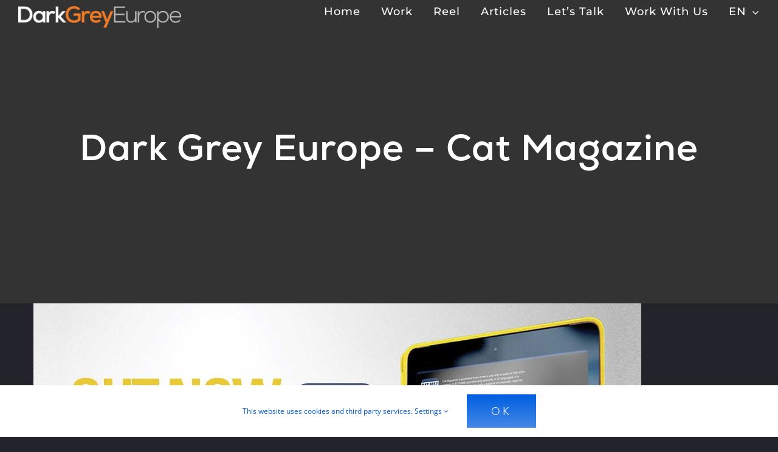

--- FILE ---
content_type: text/html; charset=UTF-8
request_url: https://darkgrey.eu/?attachment_id=1967
body_size: 10078
content:
<!DOCTYPE html>
<html class="avada-html-layout-wide avada-html-header-position-top avada-header-color-not-opaque" lang="en-US" prefix="og: http://ogp.me/ns# fb: http://ogp.me/ns/fb#">
<head>
	<meta http-equiv="X-UA-Compatible" content="IE=edge" />
	<meta http-equiv="Content-Type" content="text/html; charset=utf-8"/>
	<meta name="viewport" content="width=device-width, initial-scale=1" />
	<meta name='robots' content='index, follow, max-image-preview:large, max-snippet:-1, max-video-preview:-1' />
	
	
	<!-- This site is optimized with the Yoast SEO plugin v26.4 - https://yoast.com/wordpress/plugins/seo/ -->
	<link media="all" href="https://darkgrey.eu/wp-content/cache/autoptimize/css/autoptimize_9c31eceb5c179cdc2d207938571ee69d.css" rel="stylesheet"><title>Dark Grey Europe - Cat Magazine - Dark Grey Europe</title>
	<meta name="description" content="Dark Grey Europe is a specialist channel-marketing &amp; communications agency, serving international, business-to-business companies." />
	<link rel="canonical" href="https://darkgrey.eu/" />
	<meta property="og:locale" content="en_US" />
	<meta property="og:type" content="article" />
	<meta property="og:title" content="Dark Grey Europe - Cat Magazine - Dark Grey Europe" />
	<meta property="og:description" content="Dark Grey Europe is a specialist channel-marketing &amp; communications agency, serving international, business-to-business companies." />
	<meta property="og:url" content="https://darkgrey.eu/" />
	<meta property="og:site_name" content="Dark Grey Europe" />
	<meta property="article:publisher" content="https://www.facebook.com/Dark-Grey-Europe-102031968261665" />
	<meta property="article:modified_time" content="2024-05-28T10:38:40+00:00" />
	<meta property="og:image" content="https://darkgrey.eu" />
	<meta property="og:image:width" content="2000" />
	<meta property="og:image:height" content="1200" />
	<meta property="og:image:type" content="image/jpeg" />
	<script type="application/ld+json" class="yoast-schema-graph">{"@context":"https://schema.org","@graph":[{"@type":"WebPage","@id":"https://darkgrey.eu/","url":"https://darkgrey.eu/","name":"Dark Grey Europe - Cat Magazine - Dark Grey Europe","isPartOf":{"@id":"https://darkgrey.eu/#website"},"primaryImageOfPage":{"@id":"https://darkgrey.eu/#primaryimage"},"image":{"@id":"https://darkgrey.eu/#primaryimage"},"thumbnailUrl":"https://darkgrey.eu/wp-content/uploads/CAT-Magazine-182.jpg","datePublished":"2024-05-28T08:18:33+00:00","dateModified":"2024-05-28T10:38:40+00:00","description":"Dark Grey Europe is a specialist channel-marketing & communications agency, serving international, business-to-business companies.","breadcrumb":{"@id":"https://darkgrey.eu/#breadcrumb"},"inLanguage":"en-US","potentialAction":[{"@type":"ReadAction","target":["https://darkgrey.eu/"]}]},{"@type":"ImageObject","inLanguage":"en-US","@id":"https://darkgrey.eu/#primaryimage","url":"https://darkgrey.eu/wp-content/uploads/CAT-Magazine-182.jpg","contentUrl":"https://darkgrey.eu/wp-content/uploads/CAT-Magazine-182.jpg","width":2000,"height":1200,"caption":"Dark Grey Europe - Cat Magazine"},{"@type":"BreadcrumbList","@id":"https://darkgrey.eu/#breadcrumb","itemListElement":[{"@type":"ListItem","position":1,"name":"Home","item":"https://darkgrey.eu/"},{"@type":"ListItem","position":2,"name":"CAT Magazine","item":"https://darkgrey.eu/slide/cat-magazine/"},{"@type":"ListItem","position":3,"name":"Dark Grey Europe &#8211; Cat Magazine"}]},{"@type":"WebSite","@id":"https://darkgrey.eu/#website","url":"https://darkgrey.eu/","name":"Dark Grey Europe","description":"","publisher":{"@id":"https://darkgrey.eu/#organization"},"potentialAction":[{"@type":"SearchAction","target":{"@type":"EntryPoint","urlTemplate":"https://darkgrey.eu/?s={search_term_string}"},"query-input":{"@type":"PropertyValueSpecification","valueRequired":true,"valueName":"search_term_string"}}],"inLanguage":"en-US"},{"@type":"Organization","@id":"https://darkgrey.eu/#organization","name":"Dark Grey Europe","url":"https://darkgrey.eu/","logo":{"@type":"ImageObject","inLanguage":"en-US","@id":"https://darkgrey.eu/#/schema/logo/image/","url":"https://darkgrey.eu/wp-content/uploads/Dark_Grey_Europe_Logo_SoMe_144.png","contentUrl":"https://darkgrey.eu/wp-content/uploads/Dark_Grey_Europe_Logo_SoMe_144.png","width":144,"height":144,"caption":"Dark Grey Europe"},"image":{"@id":"https://darkgrey.eu/#/schema/logo/image/"},"sameAs":["https://www.facebook.com/Dark-Grey-Europe-102031968261665","https://www.linkedin.com/company/darkgrey-ltd/about/","https://www.youtube.com/channel/UCGFYL1rsw1oiCLfVJgSHvNg"]}]}</script>
	<!-- / Yoast SEO plugin. -->


<link rel="alternate" type="application/rss+xml" title="Dark Grey Europe &raquo; Feed" href="https://darkgrey.eu/feed/" />
<link rel="alternate" type="application/rss+xml" title="Dark Grey Europe &raquo; Comments Feed" href="https://darkgrey.eu/comments/feed/" />
					<link rel="shortcut icon" href="https://darkgrey.eu/wp-content/uploads/Dark_Grey_Europe_Logo_SoMe_32.png" type="image/x-icon" />
		
					<!-- Apple Touch Icon -->
			<link rel="apple-touch-icon" sizes="180x180" href="https://darkgrey.eu/wp-content/uploads/Dark_Grey_Europe_Logo_SoMe_114.png">
		
					<!-- Android Icon -->
			<link rel="icon" sizes="192x192" href="https://darkgrey.eu/wp-content/uploads/Dark_Grey_Europe_Logo_SoMe_57.png">
		
					<!-- MS Edge Icon -->
			<meta name="msapplication-TileImage" content="https://darkgrey.eu/wp-content/uploads/Dark_Grey_Europe_Logo_SoMe_72.png">
				<link rel="alternate" type="application/rss+xml" title="Dark Grey Europe &raquo; Dark Grey Europe &#8211; Cat Magazine Comments Feed" href="https://darkgrey.eu/?attachment_id=1967/feed/" />
					<meta name="description" content="Dark Grey Europe - Cat Magazine"/>
				
		<meta property="og:locale" content="en_US"/>
		<meta property="og:type" content="article"/>
		<meta property="og:site_name" content="Dark Grey Europe"/>
		<meta property="og:title" content="Dark Grey Europe - Cat Magazine - Dark Grey Europe"/>
				<meta property="og:description" content="Dark Grey Europe - Cat Magazine"/>
				<meta property="og:url" content="https://darkgrey.eu/?attachment_id=1967"/>
													<meta property="article:modified_time" content="2024-05-28T10:38:40+02:00"/>
											<meta property="og:image" content="https://darkgrey.eu/wp-content/uploads/Dark_Grey_Europe_Logo_Diap.png"/>
		<meta property="og:image:width" content="702"/>
		<meta property="og:image:height" content="94"/>
		<meta property="og:image:type" content="image/png"/>
				

<script type="text/javascript" id="wpml-cookie-js-extra">
/* <![CDATA[ */
var wpml_cookies = {"wp-wpml_current_language":{"value":"en","expires":1,"path":"\/"}};
var wpml_cookies = {"wp-wpml_current_language":{"value":"en","expires":1,"path":"\/"}};
/* ]]> */
</script>

<script type="text/javascript" src="https://darkgrey.eu/wp-includes/js/jquery/jquery.min.js?ver=3.7.1" id="jquery-core-js"></script>
<link rel="https://api.w.org/" href="https://darkgrey.eu/wp-json/" /><link rel="alternate" title="JSON" type="application/json" href="https://darkgrey.eu/wp-json/wp/v2/media/1967" /><link rel="EditURI" type="application/rsd+xml" title="RSD" href="https://darkgrey.eu/xmlrpc.php?rsd" />
<meta name="generator" content="WordPress 6.8.3" />
<link rel='shortlink' href='https://darkgrey.eu/?p=1967' />
<link rel="alternate" title="oEmbed (JSON)" type="application/json+oembed" href="https://darkgrey.eu/wp-json/oembed/1.0/embed?url=https%3A%2F%2Fdarkgrey.eu%2F%3Fattachment_id%3D1967" />
<link rel="alternate" title="oEmbed (XML)" type="text/xml+oembed" href="https://darkgrey.eu/wp-json/oembed/1.0/embed?url=https%3A%2F%2Fdarkgrey.eu%2F%3Fattachment_id%3D1967&#038;format=xml" />
<meta name="generator" content="WPML ver:4.8.5 stt:37,1,3;" />
		<script type="text/javascript">
			var doc = document.documentElement;
			doc.setAttribute( 'data-useragent', navigator.userAgent );
		</script>
		<!-- Global site tag (gtag.js) - Google Analytics -->
<noscript class="fusion-hidden" data-privacy-script="true" data-privacy-type="tracking" async data-privacy-src="https://www.googletagmanager.com/gtag/js?id=UA-172921194-1"></noscript>
<noscript class="fusion-hidden" data-privacy-script="true" data-privacy-type="tracking">
  window.dataLayer = window.dataLayer || [];
  function gtag(){dataLayer.push(arguments);}
  gtag('js', new Date());

  gtag('config', 'UA-172921194-1');
</noscript>

<!-- Google Tag Manager -->
<noscript class="fusion-hidden" data-privacy-script="true" data-privacy-type="tracking">(function(w,d,s,l,i){w[l]=w[l]||[];w[l].push({'gtm.start':
new Date().getTime(),event:'gtm.js'});var f=d.getElementsByTagName(s)[0],
j=d.createElement(s),dl=l!='dataLayer'?'&l='+l:'';j.async=true;j.data-privacy-src=
'https://www.googletagmanager.com/gtm.js?id='+i+dl;f.parentNode.insertBefore(j,f);
})(window,document,'script','dataLayer','GTM-WVJ8KSP');</noscript>
<!-- End Google Tag Manager -->

<!-- Global site tag (gtag.js) - Google Ads: 608400580 -->
<noscript class="fusion-hidden" data-privacy-script="true" data-privacy-type="tracking" async data-privacy-src="https://www.googletagmanager.com/gtag/js?id=AW-608400580"></noscript>
<noscript class="fusion-hidden" data-privacy-script="true" data-privacy-type="tracking">
  window.dataLayer = window.dataLayer || [];
  function gtag(){dataLayer.push(arguments);}
  gtag('js', new Date());

  gtag('config', 'AW-608400580');
</noscript>
	</head>

<body class="attachment wp-singular attachment-template-default single single-attachment postid-1967 attachmentid-1967 attachment-jpeg wp-theme-Avada wp-child-theme-Avada-Child-Theme fusion-image-hovers fusion-pagination-sizing fusion-button_type-flat fusion-button_span-yes fusion-button_gradient-linear avada-image-rollover-circle-no avada-image-rollover-yes avada-image-rollover-direction-center_horiz fusion-has-button-gradient fusion-body ltr fusion-sticky-header no-tablet-sticky-header no-mobile-sticky-header no-mobile-slidingbar fusion-disable-outline fusion-sub-menu-fade mobile-logo-pos-left layout-wide-mode avada-has-boxed-modal-shadow-none layout-scroll-offset-full avada-has-zero-margin-offset-top fusion-top-header menu-text-align-center mobile-menu-design-modern fusion-hide-pagination-text fusion-header-layout-v1 avada-responsive avada-footer-fx-sticky avada-menu-highlight-style-bar fusion-search-form-clean fusion-main-menu-search-dropdown fusion-avatar-square avada-sticky-shrinkage avada-dropdown-styles avada-blog-layout-large avada-blog-archive-layout-large avada-header-shadow-no avada-menu-icon-position-left avada-has-mainmenu-dropdown-divider avada-has-header-100-width avada-has-pagetitle-bg-full avada-has-100-footer avada-has-breadcrumb-mobile-hidden avada-has-titlebar-bar_and_content avada-has-transparent-timeline_color avada-has-pagination-padding avada-flyout-menu-direction-fade avada-ec-views-v1" data-awb-post-id="1967">
	
<!-- Google Tag Manager (noscript) -->
<noscript><iframe src="https://www.googletagmanager.com/ns.html?id=GTM-WVJ8KSP"
height="0" width="0" style="display:none;visibility:hidden"></iframe></noscript>
<!-- End Google Tag Managers (noscript) -->

	<a class="skip-link screen-reader-text" href="#content">Skip to content</a>

	<div id="boxed-wrapper">
		
		<div id="wrapper" class="fusion-wrapper">
			<div id="home" style="position:relative;top:-1px;"></div>
												<div class="fusion-tb-header"><div class="fusion-fullwidth fullwidth-box fusion-builder-row-1 fusion-flex-container has-pattern-background has-mask-background hundred-percent-fullwidth non-hundred-percent-height-scrolling fusion-sticky-container fusion-absolute-container fusion-absolute-position-small fusion-absolute-position-medium fusion-absolute-position-large" style="--awb-border-radius-top-left:0px;--awb-border-radius-top-right:0px;--awb-border-radius-bottom-right:0px;--awb-border-radius-bottom-left:0px;--awb-min-height:54px;--awb-background-color:var(--awb-custom_color_1);--awb-sticky-background-color:var(--awb-color5) !important;--awb-flex-wrap:wrap;" data-transition-offset="60" data-scroll-offset="0" data-sticky-small-visibility="1" data-sticky-medium-visibility="1" data-sticky-large-visibility="1" ><div class="fusion-builder-row fusion-row fusion-flex-align-items-flex-start fusion-flex-justify-content-space-between fusion-flex-content-wrap" style="width:104% !important;max-width:104% !important;margin-left: calc(-4% / 2 );margin-right: calc(-4% / 2 );"><div class="fusion-layout-column fusion_builder_column fusion-builder-column-0 awb-sticky awb-sticky-small awb-sticky-medium awb-sticky-large fusion_builder_column_1_4 1_4 fusion-flex-column" style="--awb-padding-top:10px;--awb-padding-bottom:10px;--awb-padding-top-medium:15px;--awb-padding-top-small:15px;--awb-padding-bottom-small:15px;--awb-bg-size:cover;--awb-width-large:25%;--awb-margin-top-large:0px;--awb-spacing-right-large:7.68%;--awb-margin-bottom-large:0px;--awb-spacing-left-large:7.68%;--awb-width-medium:20%;--awb-order-medium:0;--awb-spacing-right-medium:9.6%;--awb-spacing-left-medium:9.6%;--awb-width-small:80%;--awb-order-small:0;--awb-spacing-right-small:2.4%;--awb-spacing-left-small:2.4%;" data-scroll-devices="small-visibility,medium-visibility,large-visibility"><div class="fusion-column-wrapper fusion-column-has-shadow fusion-flex-justify-content-flex-start fusion-content-layout-column"><div class="fusion-image-element " style="text-align:left;--awb-max-width:350px;--awb-caption-title-font-family:var(--h2_typography-font-family);--awb-caption-title-font-weight:var(--h2_typography-font-weight);--awb-caption-title-font-style:var(--h2_typography-font-style);--awb-caption-title-size:var(--h2_typography-font-size);--awb-caption-title-transform:var(--h2_typography-text-transform);--awb-caption-title-line-height:var(--h2_typography-line-height);--awb-caption-title-letter-spacing:var(--h2_typography-letter-spacing);"><span class=" fusion-imageframe imageframe-none imageframe-1 hover-type-none"><a class="fusion-no-lightbox" href="https://darkgrey.eu/" target="_self" aria-label="Dark Grey Europe"><img fetchpriority="high" decoding="async" width="702" height="94" alt="Dark Grey Europe" src="https://darkgrey.eu/wp-content/uploads/Dark_Grey_Europe_Logo_Diap.png" data-orig-src="https://darkgrey.eu/wp-content/uploads/Dark_Grey_Europe_Logo_Diap.png" class="lazyload img-responsive wp-image-1026" srcset="data:image/svg+xml,%3Csvg%20xmlns%3D%27http%3A%2F%2Fwww.w3.org%2F2000%2Fsvg%27%20width%3D%27702%27%20height%3D%2794%27%20viewBox%3D%270%200%20702%2094%27%3E%3Crect%20width%3D%27702%27%20height%3D%2794%27%20fill-opacity%3D%220%22%2F%3E%3C%2Fsvg%3E" data-srcset="https://darkgrey.eu/wp-content/uploads/Dark_Grey_Europe_Logo_Diap-600x80.png 600w, https://darkgrey.eu/wp-content/uploads/Dark_Grey_Europe_Logo_Diap.png 702w" data-sizes="auto" data-orig-sizes="(max-width: 1024px) 100vw, (max-width: 640px) 100vw, (max-width: 1919px) 600px,(min-width: 1920px) 25vw" /></a></span></div></div></div><div class="fusion-layout-column fusion_builder_column fusion-builder-column-1 awb-sticky awb-sticky-small awb-sticky-medium awb-sticky-large fusion_builder_column_3_4 3_4 fusion-flex-column" style="--awb-bg-size:cover;--awb-width-large:75%;--awb-margin-top-large:0px;--awb-spacing-right-large:2.56%;--awb-margin-bottom-large:0px;--awb-spacing-left-large:2.56%;--awb-width-medium:80%;--awb-order-medium:0;--awb-spacing-right-medium:2.4%;--awb-spacing-left-medium:2.4%;--awb-width-small:20%;--awb-order-small:0;--awb-margin-top-small:10px;--awb-spacing-right-small:9.6%;--awb-spacing-left-small:9.6%;" data-scroll-devices="small-visibility,medium-visibility,large-visibility"><div class="fusion-column-wrapper fusion-column-has-shadow fusion-flex-justify-content-flex-start fusion-content-layout-column"><nav class="awb-menu awb-menu_row awb-menu_em-hover mobile-mode-collapse-to-button awb-menu_icons-left awb-menu_dc-yes mobile-trigger-fullwidth-off awb-menu_mobile-toggle awb-menu_indent-center mobile-size-full-absolute loading mega-menu-loading awb-menu_desktop awb-menu_dropdown awb-menu_expand-right awb-menu_transition-fade" style="--awb-font-size:18px;--awb-min-height:40px;--awb-gap:34px;--awb-align-items:flex-start;--awb-justify-content:flex-end;--awb-border-top:3px;--awb-color:var(--awb-color1);--awb-letter-spacing:1px;--awb-active-color:var(--awb-color2);--awb-active-border-top:3px;--awb-active-border-color:var(--awb-color2);--awb-main-justify-content:flex-start;--awb-mobile-nav-button-align-hor:flex-end;--awb-mobile-bg:var(--awb-custom10);--awb-mobile-color:var(--awb-color1);--awb-mobile-nav-items-height:35;--awb-mobile-active-bg:#20232c;--awb-mobile-active-color:var(--awb-color2);--awb-mobile-trigger-font-size:20px;--awb-mobile-trigger-color:var(--awb-color2);--awb-mobile-trigger-background-color:rgba(255,255,255,0);--awb-mobile-font-size:14px;--awb-mobile-line-height:35px;--awb-mobile-letter-spacing:0,5;--awb-mobile-sep-color:var(--awb-color7);--awb-mobile-justify:center;--awb-mobile-caret-left:auto;--awb-mobile-caret-right:0;--awb-fusion-font-family-typography:&quot;Montserrat&quot;;--awb-fusion-font-style-typography:normal;--awb-fusion-font-weight-typography:500;--awb-fusion-font-family-submenu-typography:inherit;--awb-fusion-font-style-submenu-typography:normal;--awb-fusion-font-weight-submenu-typography:400;--awb-fusion-font-family-mobile-typography:&quot;Montserrat&quot;;--awb-fusion-font-style-mobile-typography:normal;--awb-fusion-font-weight-mobile-typography:400;" aria-label="Main Menu" data-breakpoint="0" data-count="0" data-transition-type="fade" data-transition-time="300" data-expand="right"><ul id="menu-main-menu" class="fusion-menu awb-menu__main-ul awb-menu__main-ul_row"><li  id="menu-item-70"  class="menu-item menu-item-type-post_type menu-item-object-page menu-item-home menu-item-70 awb-menu__li awb-menu__main-li awb-menu__main-li_regular"  data-item-id="70"><span class="awb-menu__main-background-default awb-menu__main-background-default_fade"></span><span class="awb-menu__main-background-active awb-menu__main-background-active_fade"></span><a  href="https://darkgrey.eu/" class="awb-menu__main-a awb-menu__main-a_regular"><span class="menu-text">Home</span></a></li><li  id="menu-item-67"  class="menu-item menu-item-type-post_type menu-item-object-page menu-item-67 awb-menu__li awb-menu__main-li awb-menu__main-li_regular"  data-item-id="67"><span class="awb-menu__main-background-default awb-menu__main-background-default_fade"></span><span class="awb-menu__main-background-active awb-menu__main-background-active_fade"></span><a  href="https://darkgrey.eu/some-of-our-work/" class="awb-menu__main-a awb-menu__main-a_regular"><span class="menu-text">Work</span></a></li><li  id="menu-item-8670"  class="menu-item menu-item-type-post_type menu-item-object-page menu-item-8670 awb-menu__li awb-menu__main-li awb-menu__main-li_regular"  data-item-id="8670"><span class="awb-menu__main-background-default awb-menu__main-background-default_fade"></span><span class="awb-menu__main-background-active awb-menu__main-background-active_fade"></span><a  href="https://darkgrey.eu/reel/" class="awb-menu__main-a awb-menu__main-a_regular"><span class="menu-text">Reel</span></a></li><li  id="menu-item-69"  class="menu-item menu-item-type-post_type menu-item-object-page menu-item-69 awb-menu__li awb-menu__main-li awb-menu__main-li_regular"  data-item-id="69"><span class="awb-menu__main-background-default awb-menu__main-background-default_fade"></span><span class="awb-menu__main-background-active awb-menu__main-background-active_fade"></span><a  href="https://darkgrey.eu/news-articles/" class="awb-menu__main-a awb-menu__main-a_regular"><span class="menu-text">Articles</span></a></li><li  id="menu-item-790"  class="menu-item menu-item-type-post_type menu-item-object-page menu-item-790 awb-menu__li awb-menu__main-li awb-menu__main-li_regular"  data-item-id="790"><span class="awb-menu__main-background-default awb-menu__main-background-default_fade"></span><span class="awb-menu__main-background-active awb-menu__main-background-active_fade"></span><a  href="https://darkgrey.eu/contact-us/" class="awb-menu__main-a awb-menu__main-a_regular"><span class="menu-text">Let’s Talk</span></a></li><li  id="menu-item-3200"  class="menu-item menu-item-type-post_type menu-item-object-page menu-item-3200 awb-menu__li awb-menu__main-li awb-menu__main-li_regular"  data-item-id="3200"><span class="awb-menu__main-background-default awb-menu__main-background-default_fade"></span><span class="awb-menu__main-background-active awb-menu__main-background-active_fade"></span><a  href="https://darkgrey.eu/work-with-us/" class="awb-menu__main-a awb-menu__main-a_regular"><span class="menu-text">Work With Us</span></a></li><li  id="menu-item-wpml-ls-11-en"  class="menu-item wpml-ls-slot-11 wpml-ls-item wpml-ls-item-en wpml-ls-current-language wpml-ls-menu-item wpml-ls-first-item menu-item-type-wpml_ls_menu_item menu-item-object-wpml_ls_menu_item menu-item-has-children menu-item-wpml-ls-11-en awb-menu__li awb-menu__main-li awb-menu__main-li_regular"  data-classes="menu-item" data-item-id="wpml-ls-11-en"><span class="awb-menu__main-background-default awb-menu__main-background-default_fade"></span><span class="awb-menu__main-background-active awb-menu__main-background-active_fade"></span><a  href="https://darkgrey.eu/?attachment_id=1967" class="awb-menu__main-a awb-menu__main-a_regular wpml-ls-link" role="menuitem"><span class="menu-text"><span class="wpml-ls-native" lang="en">EN</span></span><span class="awb-menu__open-nav-submenu-hover"></span></a><button type="button" aria-label="Open submenu of 
&lt;span class=&quot;wpml-ls-native&quot; lang=&quot;en&quot;&gt;EN&lt;/span&gt;" aria-expanded="false" class="awb-menu__open-nav-submenu_mobile awb-menu__open-nav-submenu_main"></button><ul class="awb-menu__sub-ul awb-menu__sub-ul_main"><li  id="menu-item-wpml-ls-11-nl"  class="menu-item wpml-ls-slot-11 wpml-ls-item wpml-ls-item-nl wpml-ls-menu-item menu-item-type-wpml_ls_menu_item menu-item-object-wpml_ls_menu_item menu-item-wpml-ls-11-nl awb-menu__li awb-menu__sub-li"  data-classes="menu-item"><a  title="Switch to NL" href="https://darkgrey.eu/nl/?attachment_id=5498" class="awb-menu__sub-a wpml-ls-link" aria-label="Switch to NL" role="menuitem"><span><span class="wpml-ls-native" lang="nl">NL</span></span></a></li><li  id="menu-item-wpml-ls-11-de"  class="menu-item wpml-ls-slot-11 wpml-ls-item wpml-ls-item-de wpml-ls-menu-item wpml-ls-last-item menu-item-type-wpml_ls_menu_item menu-item-object-wpml_ls_menu_item menu-item-wpml-ls-11-de awb-menu__li awb-menu__sub-li"  data-classes="menu-item"><a  title="Switch to DE" href="https://darkgrey.eu/de/?attachment_id=5499" class="awb-menu__sub-a wpml-ls-link" aria-label="Switch to DE" role="menuitem"><span><span class="wpml-ls-native" lang="de">DE</span></span></a></li></ul></li></ul></nav></div></div></div></div>
</div>		<div id="sliders-container" class="fusion-slider-visibility">
					</div>
											
			<section class="avada-page-titlebar-wrapper" aria-label="Page Title Bar">
	<div class="fusion-page-title-bar fusion-page-title-bar-breadcrumbs fusion-page-title-bar-center">
		<div class="fusion-page-title-row">
			<div class="fusion-page-title-wrapper">
				<div class="fusion-page-title-captions">

																							<h1 class="entry-title">Dark Grey Europe &#8211; Cat Magazine</h1>

											
																
				</div>

				
			</div>
		</div>
	</div>
</section>

						<main id="main" class="clearfix ">
				<div class="fusion-row" style="">

<section id="content" style="width: 100%;">
	
					<article id="post-1967" class="post post-1967 attachment type-attachment status-inherit hentry">
										<span class="entry-title" style="display: none;">Dark Grey Europe &#8211; Cat Magazine</span>
			
				
						<div class="post-content">
				<p class="attachment"><a data-rel="iLightbox[postimages]" data-title="" data-caption="" href='https://darkgrey.eu/wp-content/uploads/CAT-Magazine-182.jpg'><img decoding="async" width="1000" height="600" src="https://darkgrey.eu/wp-content/uploads/CAT-Magazine-182-1000x600.jpg" class="attachment-medium size-medium lazyload" alt="Dark Grey Europe - Cat Magazine" srcset="data:image/svg+xml,%3Csvg%20xmlns%3D%27http%3A%2F%2Fwww.w3.org%2F2000%2Fsvg%27%20width%3D%272000%27%20height%3D%271200%27%20viewBox%3D%270%200%202000%201200%27%3E%3Crect%20width%3D%272000%27%20height%3D%271200%27%20fill-opacity%3D%220%22%2F%3E%3C%2Fsvg%3E" data-orig-src="https://darkgrey.eu/wp-content/uploads/CAT-Magazine-182-1000x600.jpg" data-srcset="https://darkgrey.eu/wp-content/uploads/CAT-Magazine-182-600x360.jpg 600w, https://darkgrey.eu/wp-content/uploads/CAT-Magazine-182-1000x600.jpg 1000w" data-sizes="auto" /></a></p>
<p>Dark Grey Europe &#8211; Cat Magazine</p>
							</div>

												<span class="vcard rich-snippet-hidden"><span class="fn"><a href="https://darkgrey.eu/author/henk-heijblok/" title="Posts by Henk Heijblok" rel="author">Henk Heijblok</a></span></span><span class="updated rich-snippet-hidden">2024-05-28T10:38:40+02:00</span>																								
																	</article>
	</section>
						
					</div>  <!-- fusion-row -->
				</main>  <!-- #main -->
				
				
								
					<div class="fusion-tb-footer fusion-footer"><div class="fusion-footer-widget-area fusion-widget-area"><div class="fusion-fullwidth fullwidth-box fusion-builder-row-2 fusion-flex-container has-pattern-background has-mask-background nonhundred-percent-fullwidth non-hundred-percent-height-scrolling" style="--awb-border-color:var(--awb-custom_color_1);--awb-border-radius-top-left:0px;--awb-border-radius-top-right:0px;--awb-border-radius-bottom-right:0px;--awb-border-radius-bottom-left:0px;--awb-padding-bottom:50px;--awb-background-color:rgba(25,28,35,0);--awb-flex-wrap:wrap;" ><div class="fusion-builder-row fusion-row fusion-flex-align-items-stretch fusion-flex-justify-content-center fusion-flex-content-wrap" style="max-width:1216.8px;margin-left: calc(-4% / 2 );margin-right: calc(-4% / 2 );"><div class="fusion-layout-column fusion_builder_column fusion-builder-column-2 fusion_builder_column_1_1 1_1 fusion-flex-column" style="--awb-bg-size:cover;--awb-width-large:100%;--awb-margin-top-large:0px;--awb-spacing-right-large:1.92%;--awb-margin-bottom-large:0px;--awb-spacing-left-large:1.92%;--awb-width-medium:100%;--awb-order-medium:0;--awb-spacing-right-medium:1.92%;--awb-spacing-left-medium:1.92%;--awb-width-small:100%;--awb-order-small:0;--awb-spacing-right-small:1.92%;--awb-spacing-left-small:1.92%;"><div class="fusion-column-wrapper fusion-column-has-shadow fusion-flex-justify-content-flex-start fusion-content-layout-column"><div class="fusion-section-separator section-separator slant fusion-section-separator-1" style="--awb-spacer-height:99px;--awb-divider-height:99px;--awb-spacer-padding-top:inherit;--awb-sep-padding:0;--awb-svg-padding:0;"><div class="fusion-section-separator-svg fusion-section-separator-fullwidth"><svg class="fusion-slant-candy" xmlns="http://www.w3.org/2000/svg" version="1.1" width="100%" height="100" viewBox="0 0 100 100" preserveAspectRatio="none" fill="rgba(235,236,237,1)"><path d="M0 100 L0 0 L100 0 Z"></path></svg></div><div class="fusion-section-separator-spacer fusion-section-separator-fullwidth"><div class="fusion-section-separator-spacer-height"></div></div></div><div class="fusion-separator fusion-full-width-sep" style="align-self: center;margin-left: auto;margin-right: auto;margin-top:15px;margin-bottom:15px;width:100%;"></div></div></div><div class="fusion-layout-column fusion_builder_column fusion-builder-column-3 fusion_builder_column_1_3 1_3 fusion-flex-column hideit" style="--awb-padding-left:60px;--awb-padding-left-medium:0px;--awb-bg-size:cover;--awb-width-large:33.333333333333%;--awb-margin-top-large:0px;--awb-spacing-right-large:5.76%;--awb-margin-bottom-large:0px;--awb-spacing-left-large:5.76%;--awb-width-medium:100%;--awb-order-medium:1;--awb-spacing-right-medium:1.92%;--awb-spacing-left-medium:1.92%;--awb-width-small:100%;--awb-order-small:1;--awb-spacing-right-small:1.92%;--awb-spacing-left-small:1.92%;" data-scroll-devices="small-visibility,medium-visibility,large-visibility"><div class="fusion-column-wrapper fusion-column-has-shadow fusion-flex-justify-content-flex-start fusion-content-layout-column"><div class="fusion-text fusion-text-1" style="--awb-text-color:var(--awb-color3);"><p><strong>Netherlands</strong> (headquarters)<br />
Paradijslaan 44<br />
5611 KP Eindhoven<br />
+31 40 401 2080</p>
<p><a class="fusion-modal-text-link" data-toggle="modal" data-target=".fusion-modal.GoogleMap" href="#"><i class="fb-icon-element-1 fb-icon-element fontawesome-icon fa-map-marked-alt fas circle-yes fusion-text-flow icon-hover-animation-pulsate" style="--awb-circlebordercolor:rgba(0,94,224,0);--awb-circlebordercolor-hover:rgba(69,136,230,0);--awb-circlebordersize:2px;--awb-font-size:14.08px;--awb-width:28.16px;--awb-height:28.16px;--awb-line-height:24.16px;--awb-margin-right:8px;"></i></a>
<a class="fusion-modal-text-link" data-toggle="modal" data-target=".fusion-modal.GoogleMap" href="#">Google Maps</a></p>
</div></div></div><div class="fusion-layout-column fusion_builder_column fusion-builder-column-4 fusion_builder_column_1_3 1_3 fusion-flex-column" style="--awb-bg-size:cover;--awb-width-large:33.333333333333%;--awb-margin-top-large:0px;--awb-spacing-right-large:5.76%;--awb-margin-bottom-large:0px;--awb-spacing-left-large:5.76%;--awb-width-medium:100%;--awb-order-medium:2;--awb-spacing-right-medium:1.92%;--awb-spacing-left-medium:1.92%;--awb-width-small:100%;--awb-order-small:3;--awb-spacing-right-small:1.92%;--awb-spacing-left-small:1.92%;" data-scroll-devices="small-visibility,medium-visibility,large-visibility"><div class="fusion-column-wrapper fusion-column-has-shadow fusion-flex-justify-content-flex-start fusion-content-layout-column"><div class="fusion-image-element " style="text-align:center;--awb-caption-title-font-family:var(--h2_typography-font-family);--awb-caption-title-font-weight:var(--h2_typography-font-weight);--awb-caption-title-font-style:var(--h2_typography-font-style);--awb-caption-title-size:var(--h2_typography-font-size);--awb-caption-title-transform:var(--h2_typography-text-transform);--awb-caption-title-line-height:var(--h2_typography-line-height);--awb-caption-title-letter-spacing:var(--h2_typography-letter-spacing);"><span class=" fusion-imageframe imageframe-none imageframe-2 hover-type-none"><img decoding="async" width="114" height="114" alt="Dark Grey Europe" title="Dark Grey Europe" src="data:image/svg+xml,%3Csvg%20xmlns%3D%27http%3A%2F%2Fwww.w3.org%2F2000%2Fsvg%27%20width%3D%27114%27%20height%3D%27114%27%20viewBox%3D%270%200%20114%20114%27%3E%3Crect%20width%3D%27114%27%20height%3D%27114%27%20fill-opacity%3D%220%22%2F%3E%3C%2Fsvg%3E" data-orig-src="https://darkgrey.eu/wp-content/uploads/Dark_Grey_Europe_Logo_SoMe_114.png" class="lazyload img-responsive wp-image-1045"/></span></div><div class="fusion-text fusion-text-2" style="--awb-text-color:var(--awb-color3);"><p style="text-align: center;">© 2025  |  <b>Dark Grey</b> Europe  |  <a href="https://darkgrey.eu/privacy-policy/" target="_blanc" rel="noopener">Privacy Policy</a></p>
</div><div class="fusion-social-links fusion-social-links-1 hideit" style="--awb-margin-top:0px;--awb-margin-right:0px;--awb-margin-bottom:0px;--awb-margin-left:0px;--awb-alignment:center;--awb-box-border-top:0px;--awb-box-border-right:0px;--awb-box-border-bottom:0px;--awb-box-border-left:0px;--awb-icon-colors-hover:rgba(29,32,40,0.8);--awb-box-colors-hover:rgba(255,255,255,0.8);--awb-box-border-color:var(--awb-color3);--awb-box-border-color-hover:var(--awb-color4);"><div class="fusion-social-networks boxed-icons color-type-custom"><div class="fusion-social-networks-wrapper"><a class="fusion-social-network-icon fusion-tooltip fusion-facebook awb-icon-facebook" style="color:var(--awb-color1);font-size:16px;width:16px;background-color:var(--awb-color4);border-color:var(--awb-color4);border-radius:0px;" data-placement="bottom" data-title="Facebook" data-toggle="tooltip" title="Facebook" aria-label="facebook" target="_blank" rel="noopener noreferrer" href="https://www.facebook.com/Dark-Grey-Europe-102031968261665"></a><a class="fusion-social-network-icon fusion-tooltip fusion-youtube awb-icon-youtube" style="color:var(--awb-color1);font-size:16px;width:16px;background-color:var(--awb-color4);border-color:var(--awb-color4);border-radius:0px;" data-placement="bottom" data-title="YouTube" data-toggle="tooltip" title="YouTube" aria-label="youtube" target="_blank" rel="noopener noreferrer" href="https://www.youtube.com/@darkgreyeurope"></a><a class="fusion-social-network-icon fusion-tooltip fusion-linkedin awb-icon-linkedin" style="color:var(--awb-color1);font-size:16px;width:16px;background-color:var(--awb-color4);border-color:var(--awb-color4);border-radius:0px;" data-placement="bottom" data-title="LinkedIn" data-toggle="tooltip" title="LinkedIn" aria-label="linkedin" target="_blank" rel="noopener noreferrer" href="https://www.linkedin.com/company/darkgrey-ltd/about/"></a><a class="fusion-social-network-icon fusion-tooltip fusion-instagram awb-icon-instagram" style="color:var(--awb-color1);font-size:16px;width:16px;background-color:var(--awb-color4);border-color:var(--awb-color4);border-radius:0px;" data-placement="bottom" data-title="Instagram" data-toggle="tooltip" title="Instagram" aria-label="instagram" target="_blank" rel="noopener noreferrer" href="https://www.instagram.com/darkgreyeurope/?next=%2F"></a><a class="fusion-social-network-icon fusion-tooltip fusion-mail awb-icon-mail" style="color:var(--awb-color1);font-size:16px;width:16px;background-color:var(--awb-color4);border-color:var(--awb-color4);border-radius:0px;" data-placement="bottom" data-title="Email" data-toggle="tooltip" title="Email" aria-label="mail" target="_blank" rel="noopener noreferrer" href="mailto:actio&#110;&#064;da&#114;&#107;&#103;re&#121;&#046;e&#117;"></a><a class="fusion-social-network-icon fusion-tooltip fusion-phone fa-headset fas" style="color:var(--awb-color1);font-size:16px;width:16px;background-color:var(--awb-color4);border-color:var(--awb-color4);border-radius:0px;" data-placement="bottom" data-title="Phone" data-toggle="tooltip" title="Phone" aria-label="phone" target="_self" rel="noopener noreferrer" href="tel:31404012080"></a></div></div></div></div></div><div class="fusion-layout-column fusion_builder_column fusion-builder-column-5 fusion_builder_column_1_3 1_3 fusion-flex-column hideit" style="--awb-padding-right:30px;--awb-padding-right-medium:0px;--awb-bg-size:cover;--awb-width-large:33.333333333333%;--awb-margin-top-large:0px;--awb-spacing-right-large:5.76%;--awb-margin-bottom-large:0px;--awb-spacing-left-large:5.76%;--awb-width-medium:100%;--awb-order-medium:3;--awb-spacing-right-medium:1.92%;--awb-spacing-left-medium:1.92%;--awb-width-small:100%;--awb-order-small:2;--awb-spacing-right-small:1.92%;--awb-spacing-left-small:1.92%;" data-scroll-devices="small-visibility,medium-visibility,large-visibility"><div class="fusion-column-wrapper fusion-column-has-shadow fusion-flex-justify-content-flex-start fusion-content-layout-column"><div class="fusion-text fusion-text-3" style="--awb-text-color:var(--awb-color3);"><p><strong>Belgium:</strong> +32 2 8080 459<br />
<strong>UK:</strong> +44 203 771 7622<br />
<strong>Switzerland:</strong> +41 225 181 175<br />
<strong>North America:</strong> +1 248 654 8141</p>
</div><div class="fusion-modal modal fade modal-1 GoogleMap" tabindex="-1" role="dialog" aria-labelledby="modal-heading-1" aria-hidden="true" style="--awb-border-color:var(--awb-color2);--awb-background:var(--awb-color1);"><div class="modal-dialog modal-lg" role="document"><div class="modal-content fusion-modal-content"><div class="modal-header"><button class="close" type="button" data-dismiss="modal" aria-hidden="true" aria-label="Close">&times;</button><h3 class="modal-title" id="modal-heading-1" data-dismiss="modal" aria-hidden="true">Dark Grey Europe</h3></div><div class="modal-body fusion-clearfix"><div class="shortcode-map fusion-google-map fusion-maps-embed-type"><iframe width="100%" height="600px" frameborder="0" style="border:0" src="https://www.google.com/maps/embed/v1/place?key=AIzaSyBoU2g1R7zp_xVplmSKIxnPMt0W2Vm__gI&language=en&q=Dark+Grey+Europe,+Paradijslaan+44,+5611KP+Eindhoven&maptype=roadmap&zoom=17" allowfullscreen></iframe></div></div></div></div></div></div></div></div></div>
</div></div>
																</div> <!-- wrapper -->
		</div> <!-- #boxed-wrapper -->
				<a class="fusion-one-page-text-link fusion-page-load-link" tabindex="-1" href="#" aria-hidden="true">Page load link</a>

		<div class="avada-footer-scripts">
			<script type="text/javascript">var fusionNavIsCollapsed=function(e){var t,n;window.innerWidth<=e.getAttribute("data-breakpoint")?(e.classList.add("collapse-enabled"),e.classList.remove("awb-menu_desktop"),e.classList.contains("expanded")||window.dispatchEvent(new CustomEvent("fusion-mobile-menu-collapsed",{detail:{nav:e}})),(n=e.querySelectorAll(".menu-item-has-children.expanded")).length&&n.forEach((function(e){e.querySelector(".awb-menu__open-nav-submenu_mobile").setAttribute("aria-expanded","false")}))):(null!==e.querySelector(".menu-item-has-children.expanded .awb-menu__open-nav-submenu_click")&&e.querySelector(".menu-item-has-children.expanded .awb-menu__open-nav-submenu_click").click(),e.classList.remove("collapse-enabled"),e.classList.add("awb-menu_desktop"),null!==e.querySelector(".awb-menu__main-ul")&&e.querySelector(".awb-menu__main-ul").removeAttribute("style")),e.classList.add("no-wrapper-transition"),clearTimeout(t),t=setTimeout(()=>{e.classList.remove("no-wrapper-transition")},400),e.classList.remove("loading")},fusionRunNavIsCollapsed=function(){var e,t=document.querySelectorAll(".awb-menu");for(e=0;e<t.length;e++)fusionNavIsCollapsed(t[e])};function avadaGetScrollBarWidth(){var e,t,n,l=document.createElement("p");return l.style.width="100%",l.style.height="200px",(e=document.createElement("div")).style.position="absolute",e.style.top="0px",e.style.left="0px",e.style.visibility="hidden",e.style.width="200px",e.style.height="150px",e.style.overflow="hidden",e.appendChild(l),document.body.appendChild(e),t=l.offsetWidth,e.style.overflow="scroll",t==(n=l.offsetWidth)&&(n=e.clientWidth),document.body.removeChild(e),jQuery("html").hasClass("awb-scroll")&&10<t-n?10:t-n}fusionRunNavIsCollapsed(),window.addEventListener("fusion-resize-horizontal",fusionRunNavIsCollapsed);</script><script type="speculationrules">
{"prefetch":[{"source":"document","where":{"and":[{"href_matches":"\/*"},{"not":{"href_matches":["\/wp-*.php","\/wp-admin\/*","\/wp-content\/uploads\/*","\/wp-content\/*","\/wp-content\/plugins\/*","\/wp-content\/themes\/Avada-Child-Theme\/*","\/wp-content\/themes\/Avada\/*","\/*\\?(.+)"]}},{"not":{"selector_matches":"a[rel~=\"nofollow\"]"}},{"not":{"selector_matches":".no-prefetch, .no-prefetch a"}}]},"eagerness":"conservative"}]}
</script>
<div class="fusion-privacy-bar fusion-privacy-bar-bottom">
	<div class="fusion-privacy-bar-main">
		<span>This website uses cookies and third party services.							<a href="#" class="fusion-privacy-bar-learn-more">Settings <i class="awb-icon-angle-down" aria-hidden="true"></i></a>
					</span>
		<a href="#" class="fusion-privacy-bar-acceptance fusion-button fusion-button-default fusion-button-default-size fusion-button-span-no" data-alt-text="Update Settings" data-orig-text="Ok">
			Ok		</a>
			</div>
		<div class="fusion-privacy-bar-full">
		<div class="fusion-row">
			<div class="fusion-columns row fusion-columns-3 columns columns-3">
								<div class="fusion-column col-lg-4 col-md-4 col-sm-4">
					
					
																	<ul class="fusion-privacy-choices">
							<li>
								<label for="bar-tracking">
									<input name="consents[]" type="checkbox" value="tracking" checked id="bar-tracking">
										Tracking Cookies								</label>
							</li>
						</ul>
					
				</div>
								<div class="fusion-column col-lg-4 col-md-4 col-sm-4">
					
					
											
						<ul class="fusion-privacy-choices">

																					
																	<li>
										<label for="bar-youtube">
											<input name="consents[]" type="checkbox" value="youtube" checked id="bar-youtube">
													YouTube										</label>
									</li>
								
															
																	<li>
										<label for="bar-facebook">
											<input name="consents[]" type="checkbox" value="facebook" checked id="bar-facebook">
													Facebook										</label>
									</li>
								
															
								
													
						</ul>

					
				</div>
								<div class="fusion-column col-lg-4 col-md-4 col-sm-4">
					
					
					
				</div>
							</div>
		</div>
	</div>
	</div>



<script type="text/javascript">
_linkedin_partner_id = "3127858";
window._linkedin_data_partner_ids = window._linkedin_data_partner_ids || [];
window._linkedin_data_partner_ids.push(_linkedin_partner_id); </script>
<script type="text/javascript">
(function(l) { if (!l){window.lintrk = function(a,b){window.lintrk.q.push([a,b])};
window.lintrk.q=[]} var s = document.getElementsByTagName("script")[0];
var b = document.createElement("script");
b.type = "text/javascript";
b.async = true; b.src = "https://snap.licdn.com/li.lms-analytics/insight.min.js";
s.parentNode.insertBefore(b, s);})(window.lintrk);
</script>
<noscript>
<img height="1" width="1" style="display:none;" alt="" src="https://px.ads.linkedin.com/collect/?pid=3127858&fmt=gif" />
</noscript>		</div>

			<section class="to-top-container to-top-right" aria-labelledby="awb-to-top-label">
		<a href="#" id="toTop" class="fusion-top-top-link">
			<span id="awb-to-top-label" class="screen-reader-text">Go to Top</span>

					</a>
	</section>
		<script defer src="https://darkgrey.eu/wp-content/cache/autoptimize/js/autoptimize_06c020794b9b0a07488f9014169330fa.js"></script></body>
</html>

<!--
Performance optimized by W3 Total Cache. Learn more: https://www.boldgrid.com/w3-total-cache/

Page Caching using Disk: Enhanced (Requested URI contains query) 
Content Delivery Network via N/A

Served from: darkgrey.eu @ 2026-01-28 03:25:24 by W3 Total Cache
-->